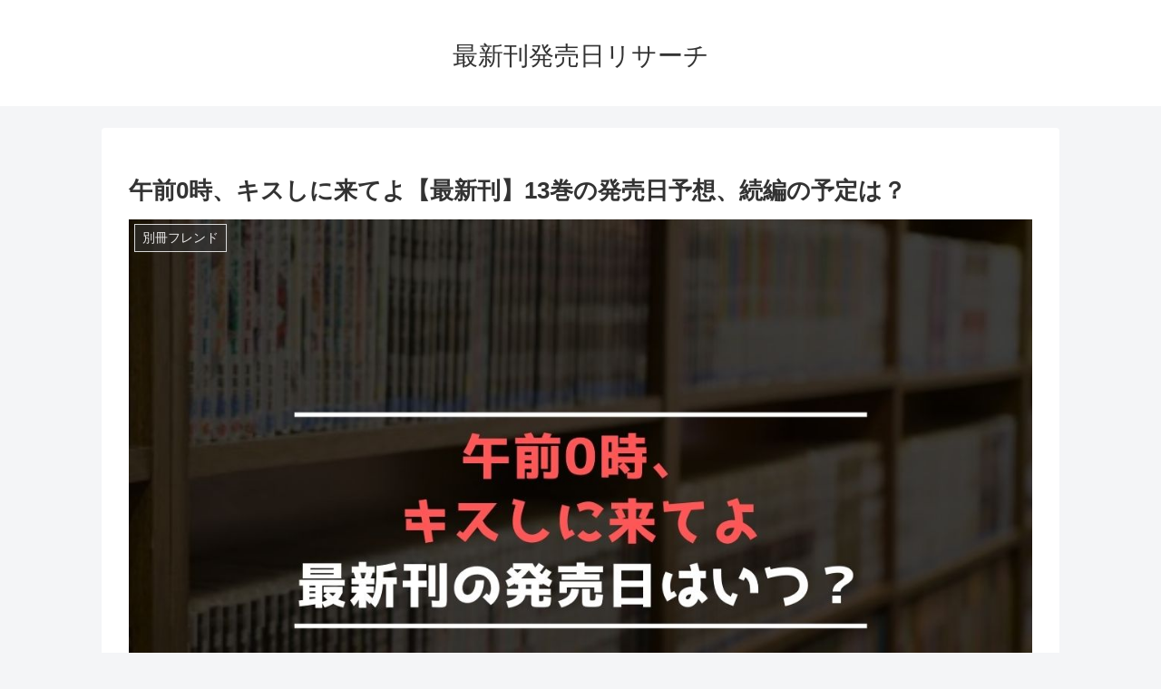

--- FILE ---
content_type: text/html; charset=utf-8
request_url: https://www.google.com/recaptcha/api2/aframe
body_size: -98
content:
<!DOCTYPE HTML><html><head><meta http-equiv="content-type" content="text/html; charset=UTF-8"></head><body><script nonce="rldWpbiBy9R5soyUxtnCXQ">/** Anti-fraud and anti-abuse applications only. See google.com/recaptcha */ try{var clients={'sodar':'https://pagead2.googlesyndication.com/pagead/sodar?'};window.addEventListener("message",function(a){try{if(a.source===window.parent){var b=JSON.parse(a.data);var c=clients[b['id']];if(c){var d=document.createElement('img');d.src=c+b['params']+'&rc='+(localStorage.getItem("rc::a")?sessionStorage.getItem("rc::b"):"");window.document.body.appendChild(d);sessionStorage.setItem("rc::e",parseInt(sessionStorage.getItem("rc::e")||0)+1);localStorage.setItem("rc::h",'1769294176669');}}}catch(b){}});window.parent.postMessage("_grecaptcha_ready", "*");}catch(b){}</script></body></html>